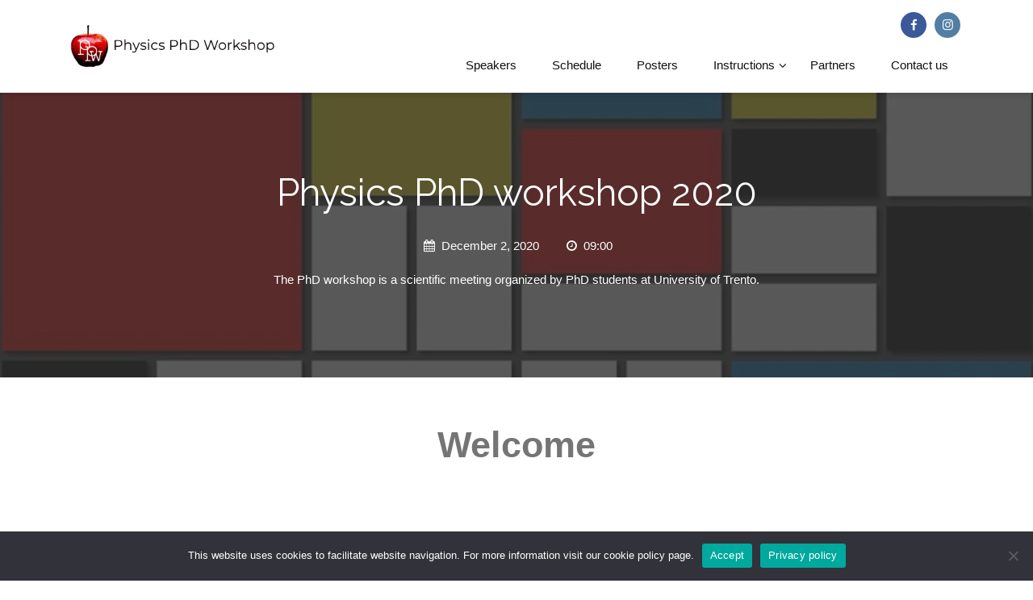

--- FILE ---
content_type: text/html; charset=UTF-8
request_url: https://ppw2020.physics.unitn.it/session/welcome/
body_size: 8732
content:
<!doctype html>
<html lang="en-US">
<head>
	<meta charset="UTF-8">
	<meta name="viewport" content="width=device-width, initial-scale=1">
	<link rel="profile" href="https://gmpg.org/xfn/11">

	<title>Welcome &#8211; Physics PhD Workshop 2020</title>
<meta name='robots' content='max-image-preview:large' />
<link rel='dns-prefetch' href='//stackpath.bootstrapcdn.com' />
<link rel='dns-prefetch' href='//fonts.googleapis.com' />
<link rel="alternate" type="application/rss+xml" title="Physics PhD Workshop 2020 &raquo; Feed" href="https://ppw2020.physics.unitn.it/feed/" />
<link rel="alternate" type="application/rss+xml" title="Physics PhD Workshop 2020 &raquo; Comments Feed" href="https://ppw2020.physics.unitn.it/comments/feed/" />
<link rel="alternate" title="oEmbed (JSON)" type="application/json+oembed" href="https://ppw2020.physics.unitn.it/wp-json/oembed/1.0/embed?url=https%3A%2F%2Fppw2020.physics.unitn.it%2Fsession%2Fwelcome%2F" />
<link rel="alternate" title="oEmbed (XML)" type="text/xml+oembed" href="https://ppw2020.physics.unitn.it/wp-json/oembed/1.0/embed?url=https%3A%2F%2Fppw2020.physics.unitn.it%2Fsession%2Fwelcome%2F&#038;format=xml" />
<style id='wp-img-auto-sizes-contain-inline-css' type='text/css'>
img:is([sizes=auto i],[sizes^="auto," i]){contain-intrinsic-size:3000px 1500px}
/*# sourceURL=wp-img-auto-sizes-contain-inline-css */
</style>
<style id='wp-emoji-styles-inline-css' type='text/css'>

	img.wp-smiley, img.emoji {
		display: inline !important;
		border: none !important;
		box-shadow: none !important;
		height: 1em !important;
		width: 1em !important;
		margin: 0 0.07em !important;
		vertical-align: -0.1em !important;
		background: none !important;
		padding: 0 !important;
	}
/*# sourceURL=wp-emoji-styles-inline-css */
</style>
<style id='wp-block-library-inline-css' type='text/css'>
:root{--wp-block-synced-color:#7a00df;--wp-block-synced-color--rgb:122,0,223;--wp-bound-block-color:var(--wp-block-synced-color);--wp-editor-canvas-background:#ddd;--wp-admin-theme-color:#007cba;--wp-admin-theme-color--rgb:0,124,186;--wp-admin-theme-color-darker-10:#006ba1;--wp-admin-theme-color-darker-10--rgb:0,107,160.5;--wp-admin-theme-color-darker-20:#005a87;--wp-admin-theme-color-darker-20--rgb:0,90,135;--wp-admin-border-width-focus:2px}@media (min-resolution:192dpi){:root{--wp-admin-border-width-focus:1.5px}}.wp-element-button{cursor:pointer}:root .has-very-light-gray-background-color{background-color:#eee}:root .has-very-dark-gray-background-color{background-color:#313131}:root .has-very-light-gray-color{color:#eee}:root .has-very-dark-gray-color{color:#313131}:root .has-vivid-green-cyan-to-vivid-cyan-blue-gradient-background{background:linear-gradient(135deg,#00d084,#0693e3)}:root .has-purple-crush-gradient-background{background:linear-gradient(135deg,#34e2e4,#4721fb 50%,#ab1dfe)}:root .has-hazy-dawn-gradient-background{background:linear-gradient(135deg,#faaca8,#dad0ec)}:root .has-subdued-olive-gradient-background{background:linear-gradient(135deg,#fafae1,#67a671)}:root .has-atomic-cream-gradient-background{background:linear-gradient(135deg,#fdd79a,#004a59)}:root .has-nightshade-gradient-background{background:linear-gradient(135deg,#330968,#31cdcf)}:root .has-midnight-gradient-background{background:linear-gradient(135deg,#020381,#2874fc)}:root{--wp--preset--font-size--normal:16px;--wp--preset--font-size--huge:42px}.has-regular-font-size{font-size:1em}.has-larger-font-size{font-size:2.625em}.has-normal-font-size{font-size:var(--wp--preset--font-size--normal)}.has-huge-font-size{font-size:var(--wp--preset--font-size--huge)}.has-text-align-center{text-align:center}.has-text-align-left{text-align:left}.has-text-align-right{text-align:right}.has-fit-text{white-space:nowrap!important}#end-resizable-editor-section{display:none}.aligncenter{clear:both}.items-justified-left{justify-content:flex-start}.items-justified-center{justify-content:center}.items-justified-right{justify-content:flex-end}.items-justified-space-between{justify-content:space-between}.screen-reader-text{border:0;clip-path:inset(50%);height:1px;margin:-1px;overflow:hidden;padding:0;position:absolute;width:1px;word-wrap:normal!important}.screen-reader-text:focus{background-color:#ddd;clip-path:none;color:#444;display:block;font-size:1em;height:auto;left:5px;line-height:normal;padding:15px 23px 14px;text-decoration:none;top:5px;width:auto;z-index:100000}html :where(.has-border-color){border-style:solid}html :where([style*=border-top-color]){border-top-style:solid}html :where([style*=border-right-color]){border-right-style:solid}html :where([style*=border-bottom-color]){border-bottom-style:solid}html :where([style*=border-left-color]){border-left-style:solid}html :where([style*=border-width]){border-style:solid}html :where([style*=border-top-width]){border-top-style:solid}html :where([style*=border-right-width]){border-right-style:solid}html :where([style*=border-bottom-width]){border-bottom-style:solid}html :where([style*=border-left-width]){border-left-style:solid}html :where(img[class*=wp-image-]){height:auto;max-width:100%}:where(figure){margin:0 0 1em}html :where(.is-position-sticky){--wp-admin--admin-bar--position-offset:var(--wp-admin--admin-bar--height,0px)}@media screen and (max-width:600px){html :where(.is-position-sticky){--wp-admin--admin-bar--position-offset:0px}}

/*# sourceURL=wp-block-library-inline-css */
</style><style id='global-styles-inline-css' type='text/css'>
:root{--wp--preset--aspect-ratio--square: 1;--wp--preset--aspect-ratio--4-3: 4/3;--wp--preset--aspect-ratio--3-4: 3/4;--wp--preset--aspect-ratio--3-2: 3/2;--wp--preset--aspect-ratio--2-3: 2/3;--wp--preset--aspect-ratio--16-9: 16/9;--wp--preset--aspect-ratio--9-16: 9/16;--wp--preset--color--black: #000000;--wp--preset--color--cyan-bluish-gray: #abb8c3;--wp--preset--color--white: #ffffff;--wp--preset--color--pale-pink: #f78da7;--wp--preset--color--vivid-red: #cf2e2e;--wp--preset--color--luminous-vivid-orange: #ff6900;--wp--preset--color--luminous-vivid-amber: #fcb900;--wp--preset--color--light-green-cyan: #7bdcb5;--wp--preset--color--vivid-green-cyan: #00d084;--wp--preset--color--pale-cyan-blue: #8ed1fc;--wp--preset--color--vivid-cyan-blue: #0693e3;--wp--preset--color--vivid-purple: #9b51e0;--wp--preset--gradient--vivid-cyan-blue-to-vivid-purple: linear-gradient(135deg,rgb(6,147,227) 0%,rgb(155,81,224) 100%);--wp--preset--gradient--light-green-cyan-to-vivid-green-cyan: linear-gradient(135deg,rgb(122,220,180) 0%,rgb(0,208,130) 100%);--wp--preset--gradient--luminous-vivid-amber-to-luminous-vivid-orange: linear-gradient(135deg,rgb(252,185,0) 0%,rgb(255,105,0) 100%);--wp--preset--gradient--luminous-vivid-orange-to-vivid-red: linear-gradient(135deg,rgb(255,105,0) 0%,rgb(207,46,46) 100%);--wp--preset--gradient--very-light-gray-to-cyan-bluish-gray: linear-gradient(135deg,rgb(238,238,238) 0%,rgb(169,184,195) 100%);--wp--preset--gradient--cool-to-warm-spectrum: linear-gradient(135deg,rgb(74,234,220) 0%,rgb(151,120,209) 20%,rgb(207,42,186) 40%,rgb(238,44,130) 60%,rgb(251,105,98) 80%,rgb(254,248,76) 100%);--wp--preset--gradient--blush-light-purple: linear-gradient(135deg,rgb(255,206,236) 0%,rgb(152,150,240) 100%);--wp--preset--gradient--blush-bordeaux: linear-gradient(135deg,rgb(254,205,165) 0%,rgb(254,45,45) 50%,rgb(107,0,62) 100%);--wp--preset--gradient--luminous-dusk: linear-gradient(135deg,rgb(255,203,112) 0%,rgb(199,81,192) 50%,rgb(65,88,208) 100%);--wp--preset--gradient--pale-ocean: linear-gradient(135deg,rgb(255,245,203) 0%,rgb(182,227,212) 50%,rgb(51,167,181) 100%);--wp--preset--gradient--electric-grass: linear-gradient(135deg,rgb(202,248,128) 0%,rgb(113,206,126) 100%);--wp--preset--gradient--midnight: linear-gradient(135deg,rgb(2,3,129) 0%,rgb(40,116,252) 100%);--wp--preset--font-size--small: 13px;--wp--preset--font-size--medium: 20px;--wp--preset--font-size--large: 36px;--wp--preset--font-size--x-large: 42px;--wp--preset--spacing--20: 0.44rem;--wp--preset--spacing--30: 0.67rem;--wp--preset--spacing--40: 1rem;--wp--preset--spacing--50: 1.5rem;--wp--preset--spacing--60: 2.25rem;--wp--preset--spacing--70: 3.38rem;--wp--preset--spacing--80: 5.06rem;--wp--preset--shadow--natural: 6px 6px 9px rgba(0, 0, 0, 0.2);--wp--preset--shadow--deep: 12px 12px 50px rgba(0, 0, 0, 0.4);--wp--preset--shadow--sharp: 6px 6px 0px rgba(0, 0, 0, 0.2);--wp--preset--shadow--outlined: 6px 6px 0px -3px rgb(255, 255, 255), 6px 6px rgb(0, 0, 0);--wp--preset--shadow--crisp: 6px 6px 0px rgb(0, 0, 0);}:where(.is-layout-flex){gap: 0.5em;}:where(.is-layout-grid){gap: 0.5em;}body .is-layout-flex{display: flex;}.is-layout-flex{flex-wrap: wrap;align-items: center;}.is-layout-flex > :is(*, div){margin: 0;}body .is-layout-grid{display: grid;}.is-layout-grid > :is(*, div){margin: 0;}:where(.wp-block-columns.is-layout-flex){gap: 2em;}:where(.wp-block-columns.is-layout-grid){gap: 2em;}:where(.wp-block-post-template.is-layout-flex){gap: 1.25em;}:where(.wp-block-post-template.is-layout-grid){gap: 1.25em;}.has-black-color{color: var(--wp--preset--color--black) !important;}.has-cyan-bluish-gray-color{color: var(--wp--preset--color--cyan-bluish-gray) !important;}.has-white-color{color: var(--wp--preset--color--white) !important;}.has-pale-pink-color{color: var(--wp--preset--color--pale-pink) !important;}.has-vivid-red-color{color: var(--wp--preset--color--vivid-red) !important;}.has-luminous-vivid-orange-color{color: var(--wp--preset--color--luminous-vivid-orange) !important;}.has-luminous-vivid-amber-color{color: var(--wp--preset--color--luminous-vivid-amber) !important;}.has-light-green-cyan-color{color: var(--wp--preset--color--light-green-cyan) !important;}.has-vivid-green-cyan-color{color: var(--wp--preset--color--vivid-green-cyan) !important;}.has-pale-cyan-blue-color{color: var(--wp--preset--color--pale-cyan-blue) !important;}.has-vivid-cyan-blue-color{color: var(--wp--preset--color--vivid-cyan-blue) !important;}.has-vivid-purple-color{color: var(--wp--preset--color--vivid-purple) !important;}.has-black-background-color{background-color: var(--wp--preset--color--black) !important;}.has-cyan-bluish-gray-background-color{background-color: var(--wp--preset--color--cyan-bluish-gray) !important;}.has-white-background-color{background-color: var(--wp--preset--color--white) !important;}.has-pale-pink-background-color{background-color: var(--wp--preset--color--pale-pink) !important;}.has-vivid-red-background-color{background-color: var(--wp--preset--color--vivid-red) !important;}.has-luminous-vivid-orange-background-color{background-color: var(--wp--preset--color--luminous-vivid-orange) !important;}.has-luminous-vivid-amber-background-color{background-color: var(--wp--preset--color--luminous-vivid-amber) !important;}.has-light-green-cyan-background-color{background-color: var(--wp--preset--color--light-green-cyan) !important;}.has-vivid-green-cyan-background-color{background-color: var(--wp--preset--color--vivid-green-cyan) !important;}.has-pale-cyan-blue-background-color{background-color: var(--wp--preset--color--pale-cyan-blue) !important;}.has-vivid-cyan-blue-background-color{background-color: var(--wp--preset--color--vivid-cyan-blue) !important;}.has-vivid-purple-background-color{background-color: var(--wp--preset--color--vivid-purple) !important;}.has-black-border-color{border-color: var(--wp--preset--color--black) !important;}.has-cyan-bluish-gray-border-color{border-color: var(--wp--preset--color--cyan-bluish-gray) !important;}.has-white-border-color{border-color: var(--wp--preset--color--white) !important;}.has-pale-pink-border-color{border-color: var(--wp--preset--color--pale-pink) !important;}.has-vivid-red-border-color{border-color: var(--wp--preset--color--vivid-red) !important;}.has-luminous-vivid-orange-border-color{border-color: var(--wp--preset--color--luminous-vivid-orange) !important;}.has-luminous-vivid-amber-border-color{border-color: var(--wp--preset--color--luminous-vivid-amber) !important;}.has-light-green-cyan-border-color{border-color: var(--wp--preset--color--light-green-cyan) !important;}.has-vivid-green-cyan-border-color{border-color: var(--wp--preset--color--vivid-green-cyan) !important;}.has-pale-cyan-blue-border-color{border-color: var(--wp--preset--color--pale-cyan-blue) !important;}.has-vivid-cyan-blue-border-color{border-color: var(--wp--preset--color--vivid-cyan-blue) !important;}.has-vivid-purple-border-color{border-color: var(--wp--preset--color--vivid-purple) !important;}.has-vivid-cyan-blue-to-vivid-purple-gradient-background{background: var(--wp--preset--gradient--vivid-cyan-blue-to-vivid-purple) !important;}.has-light-green-cyan-to-vivid-green-cyan-gradient-background{background: var(--wp--preset--gradient--light-green-cyan-to-vivid-green-cyan) !important;}.has-luminous-vivid-amber-to-luminous-vivid-orange-gradient-background{background: var(--wp--preset--gradient--luminous-vivid-amber-to-luminous-vivid-orange) !important;}.has-luminous-vivid-orange-to-vivid-red-gradient-background{background: var(--wp--preset--gradient--luminous-vivid-orange-to-vivid-red) !important;}.has-very-light-gray-to-cyan-bluish-gray-gradient-background{background: var(--wp--preset--gradient--very-light-gray-to-cyan-bluish-gray) !important;}.has-cool-to-warm-spectrum-gradient-background{background: var(--wp--preset--gradient--cool-to-warm-spectrum) !important;}.has-blush-light-purple-gradient-background{background: var(--wp--preset--gradient--blush-light-purple) !important;}.has-blush-bordeaux-gradient-background{background: var(--wp--preset--gradient--blush-bordeaux) !important;}.has-luminous-dusk-gradient-background{background: var(--wp--preset--gradient--luminous-dusk) !important;}.has-pale-ocean-gradient-background{background: var(--wp--preset--gradient--pale-ocean) !important;}.has-electric-grass-gradient-background{background: var(--wp--preset--gradient--electric-grass) !important;}.has-midnight-gradient-background{background: var(--wp--preset--gradient--midnight) !important;}.has-small-font-size{font-size: var(--wp--preset--font-size--small) !important;}.has-medium-font-size{font-size: var(--wp--preset--font-size--medium) !important;}.has-large-font-size{font-size: var(--wp--preset--font-size--large) !important;}.has-x-large-font-size{font-size: var(--wp--preset--font-size--x-large) !important;}
/*# sourceURL=global-styles-inline-css */
</style>

<style id='classic-theme-styles-inline-css' type='text/css'>
/*! This file is auto-generated */
.wp-block-button__link{color:#fff;background-color:#32373c;border-radius:9999px;box-shadow:none;text-decoration:none;padding:calc(.667em + 2px) calc(1.333em + 2px);font-size:1.125em}.wp-block-file__button{background:#32373c;color:#fff;text-decoration:none}
/*# sourceURL=/wp-includes/css/classic-themes.min.css */
</style>
<link rel='stylesheet' id='cookie-notice-front-css' href='https://ppw2020.physics.unitn.it/wp-content/plugins/cookie-notice/css/front.min.css?ver=2.5.11' type='text/css' media='all' />
<link rel='stylesheet' id='bootstrap-css' href='https://ppw2020.physics.unitn.it/wp-content/plugins/wp-event-partners/admin/assets/css/bootstrap.css?ver=6.9' type='text/css' media='screen' />
<link rel='stylesheet' id='owl-carousel-css' href='https://ppw2020.physics.unitn.it/wp-content/plugins/wp-event-partners/frontend/assets/css/owl.carousel.min.css?ver=6.9' type='text/css' media='screen' />
<link rel='stylesheet' id='font-awesome-css' href='https://stackpath.bootstrapcdn.com/font-awesome/4.7.0/css/font-awesome.min.css?ver=1' type='text/css' media='all' />
<link rel='stylesheet' id='schedule-layout-1-css' href='https://ppw2020.physics.unitn.it/wp-content/plugins/wp-event-partners/frontend/assets/css/schedule-layout-1.css?ver=6.9' type='text/css' media='screen' />
<link rel='stylesheet' id='speaker-layout--css' href='https://ppw2020.physics.unitn.it/wp-content/plugins/wp-event-partners/frontend/assets/css/speaker-layout.css?ver=6.9' type='text/css' media='screen' />
<link rel='stylesheet' id='sponsor-layout--css' href='https://ppw2020.physics.unitn.it/wp-content/plugins/wp-event-partners/frontend/assets/css/sponsor-layout.css?ver=6.9' type='text/css' media='screen' />
<link rel='stylesheet' id='testimonial-layout--css' href='https://ppw2020.physics.unitn.it/wp-content/plugins/wp-event-partners/frontend/assets/css/testimonial-layout.css?ver=6.9' type='text/css' media='screen' />
<link rel='stylesheet' id='venue-layout--css' href='https://ppw2020.physics.unitn.it/wp-content/plugins/wp-event-partners/frontend/assets/css/venue-layout.css?ver=6.9' type='text/css' media='screen' />
<link rel='stylesheet' id='bootstrap-css-css' href='https://ppw2020.physics.unitn.it/wp-content/themes/one-page-conference/css/bootstrap.min.css?ver=6.9' type='text/css' media='all' />
<link rel='stylesheet' id='fontawesome-css-css' href='https://ppw2020.physics.unitn.it/wp-content/themes/one-page-conference/css/fontawesome.css?ver=6.9' type='text/css' media='all' />
<link rel='stylesheet' id='one-page-conference-googlefonts-css' href='https://fonts.googleapis.com/css?family=Montserrat%3A200%2C300%2C400%2C500%2C600%2C700%2C800%2C900%7CRaleway%3A200%2C300%2C400%2C500%2C600%2C700%2C800%2C900%7CMontserrat%3A200%2C300%2C400%2C500%2C600%2C700%2C800%2C900%7C&#038;ver=6.9' type='text/css' media='all' />
<link rel='stylesheet' id='one-page-conference-style-css' href='https://ppw2020.physics.unitn.it/wp-content/themes/one-page-conference/style.css?ver=6.9' type='text/css' media='all' />
<link rel='stylesheet' id='one-page-conference-dynamic-css-css' href='https://ppw2020.physics.unitn.it/wp-content/themes/one-page-conference/css/dynamic.css?ver=6.9' type='text/css' media='all' />
<style id='one-page-conference-dynamic-css-inline-css' type='text/css'>



                :root {
                        --header-background: #ffffff;
                        --primary-color: #8c52ff;
                        --secondary-color: #ffc014;
                        --text-color: #757575;
                        --accent-color: #5278AD;
                        --light-color: #ffffff ;
                        --dark-color: #111111 ;
                        --grey-color: #606060 ;
                        // --font-family: Raleway;
                }


                html,:root{ font: normal 15px Montserrat;}
                body{line-height: 1.5em; }


                header .custom-logo-link img{ width: 282px; }

                .header{padding: 15px 0;}

                /*Site Title*/
                header .site-title a{ font-size: 47px; font-family: Montserrat; color: #4169e1; }

                /* Banner Colors */
                section[class*=banner-layout-] .item:before { background: #333333; opacity: 0.8;}
                

                #banner .caption .title{
                        font-size: 46px;
                        font-family: Raleway;
                }




                /* media */
                        @media (min-width: 320px) and (max-width: 1199px){
        
                        }

                        
                        @media (min-width: 320px) and (max-width: 767px){
                                [class*=schedule-layout-] .tab-content .nav-pills .nav-link.active{
                                        background: #8c52ff;
                                }
                                [class*=schedule-layout-] .tab-content .tabContent-toggler{
                                        background: #ffc014;
                                }
                        }                        

                /* end media */

               
        
/*# sourceURL=one-page-conference-dynamic-css-inline-css */
</style>
<script type="text/javascript" id="cookie-notice-front-js-before">
/* <![CDATA[ */
var cnArgs = {"ajaxUrl":"https:\/\/ppw2020.physics.unitn.it\/wp-admin\/admin-ajax.php","nonce":"2b17a274d0","hideEffect":"fade","position":"bottom","onScroll":false,"onScrollOffset":100,"onClick":false,"cookieName":"cookie_notice_accepted","cookieTime":3600,"cookieTimeRejected":2592000,"globalCookie":false,"redirection":false,"cache":false,"revokeCookies":false,"revokeCookiesOpt":"automatic"};

//# sourceURL=cookie-notice-front-js-before
/* ]]> */
</script>
<script type="text/javascript" src="https://ppw2020.physics.unitn.it/wp-content/plugins/cookie-notice/js/front.min.js?ver=2.5.11" id="cookie-notice-front-js"></script>
<script type="text/javascript" src="https://ppw2020.physics.unitn.it/wp-includes/js/jquery/jquery.min.js?ver=3.7.1" id="jquery-core-js"></script>
<script type="text/javascript" src="https://ppw2020.physics.unitn.it/wp-includes/js/jquery/jquery-migrate.min.js?ver=3.4.1" id="jquery-migrate-js"></script>
<script type="text/javascript" id="one_page_conference_loadmore-js-extra">
/* <![CDATA[ */
var one_page_conference_loadmore_params = {"ajaxurl":"https://ppw2020.physics.unitn.it/wp-admin/admin-ajax.php","current_page":"1","max_page":"0"};
//# sourceURL=one_page_conference_loadmore-js-extra
/* ]]> */
</script>
<script type="text/javascript" src="https://ppw2020.physics.unitn.it/wp-content/themes/one-page-conference/js/loadmore.js?ver=6.9" id="one_page_conference_loadmore-js"></script>
<link rel="https://api.w.org/" href="https://ppw2020.physics.unitn.it/wp-json/" /><link rel="EditURI" type="application/rsd+xml" title="RSD" href="https://ppw2020.physics.unitn.it/xmlrpc.php?rsd" />
<meta name="generator" content="WordPress 6.9" />
<link rel="canonical" href="https://ppw2020.physics.unitn.it/session/welcome/" />
<link rel='shortlink' href='https://ppw2020.physics.unitn.it/?p=2869' />
<style type="text/css">.recentcomments a{display:inline !important;padding:0 !important;margin:0 !important;}</style>		<style type="text/css">
					.site-title,
			.site-description {
				position: absolute;
				clip: rect(1px, 1px, 1px, 1px);
				}
					</style>
		<link rel="icon" href="https://ppw2020.physics.unitn.it/wp-content/uploads/2020/11/cropped-logo_sito_icon-32x32.png" sizes="32x32" />
<link rel="icon" href="https://ppw2020.physics.unitn.it/wp-content/uploads/2020/11/cropped-logo_sito_icon-192x192.png" sizes="192x192" />
<link rel="apple-touch-icon" href="https://ppw2020.physics.unitn.it/wp-content/uploads/2020/11/cropped-logo_sito_icon-180x180.png" />
<meta name="msapplication-TileImage" content="https://ppw2020.physics.unitn.it/wp-content/uploads/2020/11/cropped-logo_sito_icon-270x270.png" />
		<style type="text/css" id="wp-custom-css">
			.wp-video { width: 100% !important }
.wp-video video { width: 100% !important; height: 100% !important; }
		</style>
		</head>

<body class="wp-singular session-template-default single single-session postid-2869 wp-custom-logo wp-theme-one-page-conference cookies-not-set sticky">
        <a class="skip-link screen-reader-text" href="#content">Skip to content</a>
	<div id="page" class="site">
        <header id="masthead"  class="site-header  header-layout-1">
    <div class="header">
        <div class="container">
            <div class="header-wrapper">
                <div class="site-branding-social">
                    <div class="site-branding">
                        <a href="https://ppw2020.physics.unitn.it/" class="custom-logo-link" rel="home"><img width="5643" height="1161" src="https://ppw2020.physics.unitn.it/wp-content/uploads/2020/11/cropped-logo_sito-1.png" class="custom-logo" alt="Physics PhD Workshop 2020" decoding="async" fetchpriority="high" srcset="https://ppw2020.physics.unitn.it/wp-content/uploads/2020/11/cropped-logo_sito-1.png 5643w, https://ppw2020.physics.unitn.it/wp-content/uploads/2020/11/cropped-logo_sito-1-600x123.png 600w, https://ppw2020.physics.unitn.it/wp-content/uploads/2020/11/cropped-logo_sito-1-300x62.png 300w, https://ppw2020.physics.unitn.it/wp-content/uploads/2020/11/cropped-logo_sito-1-1024x211.png 1024w, https://ppw2020.physics.unitn.it/wp-content/uploads/2020/11/cropped-logo_sito-1-768x158.png 768w, https://ppw2020.physics.unitn.it/wp-content/uploads/2020/11/cropped-logo_sito-1-1536x316.png 1536w, https://ppw2020.physics.unitn.it/wp-content/uploads/2020/11/cropped-logo_sito-1-2048x421.png 2048w" sizes="(max-width: 5643px) 100vw, 5643px" /></a>                                                                    </div><!-- .site-branding -->


                    <div class="social-navigation">
                    
                    
                    <div class="social-icons">
                        <ul class="list-inline">
                                                            <li class="facebook">
                                    <a href="https://www.facebook.com/physicsphdworkshop/" target="_blank">
                                        <i class="icon-facebook"></i>
                                    </a>
                                </li>
                                                            <li class="instagram">
                                    <a href="https://www.instagram.com/phdphysics_unitn/" target="_blank">
                                        <i class="icon-instagram"></i>
                                    </a>
                                </li>
                                                    </ul>
                    </div>

                                <nav id="site-navigation" class="main-navigation">
                <button class="menu-toggle" aria-controls="primary-menu" aria-expanded="false"><!-- Primary Menu -->
                    <div id="nav-icon">
                        <span></span>
                        <span></span>
                        <span></span>
                        <span></span>
                    </div>
                </button>
                <div class="menu-menu-1-container"><ul id="menu-menu-1" class="menu"><li id="menu-item-809" class="menu-item menu-item-type-custom menu-item-object-custom menu-item-809"><a href="#speakers">Speakers</a></li>
<li id="menu-item-801" class="menu-item menu-item-type-custom menu-item-object-custom menu-item-801"><a href="#schedule">Schedule</a></li>
<li id="menu-item-3261" class="menu-item menu-item-type-post_type menu-item-object-page menu-item-3261"><a href="https://ppw2020.physics.unitn.it/posters/">Posters</a></li>
<li id="menu-item-2993" class="menu-item menu-item-type-custom menu-item-object-custom menu-item-has-children menu-item-2993"><a href="##">Instructions</a>
<ul class="sub-menu">
	<li id="menu-item-2997" class="menu-item menu-item-type-post_type menu-item-object-page menu-item-2997"><a href="https://ppw2020.physics.unitn.it/speaker-instructions/">For speakers</a></li>
	<li id="menu-item-3001" class="menu-item menu-item-type-post_type menu-item-object-page menu-item-3001"><a href="https://ppw2020.physics.unitn.it/poster-instructions/">For poster presenters</a></li>
</ul>
</li>
<li id="menu-item-3913" class="menu-item menu-item-type-custom menu-item-object-custom menu-item-3913"><a href="#sponsor">Partners</a></li>
<li id="menu-item-925" class="menu-item menu-item-type-custom menu-item-object-custom menu-item-925"><a href="mailto:physicsphdworkshop@unitn.it">Contact us</a></li>
</ul></div>            </nav><!-- #site-navigation -->
            </div>
            </div>


            
        </div>
    </div>
</div>
</header><!-- #masthead -->






	<div id="content" class="site-content">

        <section class="banner-layout-1 center center" id="banner">
    <div class="item"  style="background-image: url( 'https://ppw2020.physics.unitn.it/wp-content/uploads/2020/11/cropped-Untitled-design-41-1280x720-1.jpg' );">
    <div class="banner-text-info">
        <div class="container">
                <div class="caption">
                                        
                    <div class="title">
                                                Physics PhD workshop 2020                    </div>

                    
                                            <div class="date-location">

                                                            <div class="date">
                                    
                                                                            <i class="icon-calendar"></i> December 2, 2020                                    
                                                                    </div>
                            
                                                            <div class="time">
                                                                        <i class="icon-clock"></i>
                                                                            <span class="" aria-hidden="true"></span> 09:00                                    
                                                                        
                                </div>
                                                        
                        </div>
                                        

                    
                    
                    <p>
                                                The PhD workshop is a scientific meeting organized by PhD students at University of Trento. </p>
                    
                    <div class="group-btn">
                        						                    </div>
                </div>
        </div>
    </div>
    </div>
</section>
	<div class="inside-page content-area">
		<div class="schedule-detail" id="main-content">
			<div class="main-schedule-detail">
				<div class="schedule-layout">
					<div class="schedule-holder">
						<div class="session-block">
							<div class="session-content-wrapper">
								<h1 class="title">Welcome</h1>
								<div class="session-speakers">
																			
									</div>
																	</div>
							</div>
						</div>
					</div>
				</div>

			</div>
		</div>
		
</div><!-- #content -->


<footer class="footer">
 <div class="container">
  
  <div class="footer-widget-wrapper">
          <div class="f-block">
              </div>
          <div class="f-block">
              </div>
          <div class="f-block">
              </div>
          <div class="f-block">
              </div>
      
  </div>


  <div class="site-info">

    <div class="copyright">
      
      

      © Copyright 2026                 <a href="https://ppw2020.physics.unitn.it/" rel="home">One Page Conference</a> | 

                 Developed by: <a href="https://wpeventpartners.com/" target="_blank"  rel="nofollow">WPEventPartners</a>
                 <br>
                 Powered by <a href="https://wordpress.org/">WordPress</a> 
    






           </div>

    
    
      <div class="social-icons">
                        <ul class="list-inline">
                                                            <li class="facebook">
                                    <a href="https://www.facebook.com/physicsphdworkshop/" target="_blank">
                                        <i class="icon-facebook"></i>
                                    </a>
                                </li>
                                                            <li class="instagram">
                                    <a href="https://www.instagram.com/phdphysics_unitn/" target="_blank">
                                        <i class="icon-instagram"></i>
                                    </a>
                                </li>
                                                    </ul>
                    </div>

    
  </div>







</div>
</footer>



</div><!-- #page -->

<script type="speculationrules">
{"prefetch":[{"source":"document","where":{"and":[{"href_matches":"/*"},{"not":{"href_matches":["/wp-*.php","/wp-admin/*","/wp-content/uploads/*","/wp-content/*","/wp-content/plugins/*","/wp-content/themes/one-page-conference/*","/*\\?(.+)"]}},{"not":{"selector_matches":"a[rel~=\"nofollow\"]"}},{"not":{"selector_matches":".no-prefetch, .no-prefetch a"}}]},"eagerness":"conservative"}]}
</script>
    <script>
    /(trident|msie)/i.test(navigator.userAgent)&&document.getElementById&&window.addEventListener&&window.addEventListener("hashchange",function(){var t,e=location.hash.substring(1);/^[A-z0-9_-]+$/.test(e)&&(t=document.getElementById(e))&&(/^(?:a|select|input|button|textarea)$/i.test(t.tagName)||(t.tabIndex=-1),t.focus())},!1);
    </script>
    <script type="text/javascript" src="https://ppw2020.physics.unitn.it/wp-content/plugins/wp-event-partners/frontend/assets/js/owl.carousel.js?ver=6.9" id="owl-carousel-js"></script>
<script type="text/javascript" src="https://ppw2020.physics.unitn.it/wp-content/plugins/wp-event-partners/frontend/assets/js/script.js?ver=6.9" id="js-main-script-js"></script>
<script type="text/javascript" src="https://ppw2020.physics.unitn.it/wp-content/plugins/wp-event-partners/admin/assets/js/bootstrap.min.js?ver=6.9" id="bootstrap-js"></script>
<script type="text/javascript" src="https://ppw2020.physics.unitn.it/wp-content/plugins/wp-event-partners/frontend/assets/js/live-now.js?ver=20151215" id="live-now-js"></script>
<script type="text/javascript" src="https://ppw2020.physics.unitn.it/wp-content/themes/one-page-conference/js/navigation.js?ver=6.9" id="one-page-conference-navigation-js"></script>
<script type="text/javascript" src="https://ppw2020.physics.unitn.it/wp-content/themes/one-page-conference/js/skip-link-focus-fix.js?ver=6.9" id="one-page-conference-skip-link-focus-fix-js"></script>
<script type="text/javascript" src="https://ppw2020.physics.unitn.it/wp-content/themes/one-page-conference/js/owl.carousel.js?ver=2.3.4" id="owl.carousel-js"></script>
<script type="text/javascript" id="one-page-conference-script-js-extra">
/* <![CDATA[ */
var home_url = {"homePage":"https://ppw2020.physics.unitn.it"};
//# sourceURL=one-page-conference-script-js-extra
/* ]]> */
</script>
<script type="text/javascript" src="https://ppw2020.physics.unitn.it/wp-content/themes/one-page-conference/js/script.js?ver=6.9" id="one-page-conference-script-js"></script>
<script id="wp-emoji-settings" type="application/json">
{"baseUrl":"https://s.w.org/images/core/emoji/17.0.2/72x72/","ext":".png","svgUrl":"https://s.w.org/images/core/emoji/17.0.2/svg/","svgExt":".svg","source":{"concatemoji":"https://ppw2020.physics.unitn.it/wp-includes/js/wp-emoji-release.min.js?ver=6.9"}}
</script>
<script type="module">
/* <![CDATA[ */
/*! This file is auto-generated */
const a=JSON.parse(document.getElementById("wp-emoji-settings").textContent),o=(window._wpemojiSettings=a,"wpEmojiSettingsSupports"),s=["flag","emoji"];function i(e){try{var t={supportTests:e,timestamp:(new Date).valueOf()};sessionStorage.setItem(o,JSON.stringify(t))}catch(e){}}function c(e,t,n){e.clearRect(0,0,e.canvas.width,e.canvas.height),e.fillText(t,0,0);t=new Uint32Array(e.getImageData(0,0,e.canvas.width,e.canvas.height).data);e.clearRect(0,0,e.canvas.width,e.canvas.height),e.fillText(n,0,0);const a=new Uint32Array(e.getImageData(0,0,e.canvas.width,e.canvas.height).data);return t.every((e,t)=>e===a[t])}function p(e,t){e.clearRect(0,0,e.canvas.width,e.canvas.height),e.fillText(t,0,0);var n=e.getImageData(16,16,1,1);for(let e=0;e<n.data.length;e++)if(0!==n.data[e])return!1;return!0}function u(e,t,n,a){switch(t){case"flag":return n(e,"\ud83c\udff3\ufe0f\u200d\u26a7\ufe0f","\ud83c\udff3\ufe0f\u200b\u26a7\ufe0f")?!1:!n(e,"\ud83c\udde8\ud83c\uddf6","\ud83c\udde8\u200b\ud83c\uddf6")&&!n(e,"\ud83c\udff4\udb40\udc67\udb40\udc62\udb40\udc65\udb40\udc6e\udb40\udc67\udb40\udc7f","\ud83c\udff4\u200b\udb40\udc67\u200b\udb40\udc62\u200b\udb40\udc65\u200b\udb40\udc6e\u200b\udb40\udc67\u200b\udb40\udc7f");case"emoji":return!a(e,"\ud83e\u1fac8")}return!1}function f(e,t,n,a){let r;const o=(r="undefined"!=typeof WorkerGlobalScope&&self instanceof WorkerGlobalScope?new OffscreenCanvas(300,150):document.createElement("canvas")).getContext("2d",{willReadFrequently:!0}),s=(o.textBaseline="top",o.font="600 32px Arial",{});return e.forEach(e=>{s[e]=t(o,e,n,a)}),s}function r(e){var t=document.createElement("script");t.src=e,t.defer=!0,document.head.appendChild(t)}a.supports={everything:!0,everythingExceptFlag:!0},new Promise(t=>{let n=function(){try{var e=JSON.parse(sessionStorage.getItem(o));if("object"==typeof e&&"number"==typeof e.timestamp&&(new Date).valueOf()<e.timestamp+604800&&"object"==typeof e.supportTests)return e.supportTests}catch(e){}return null}();if(!n){if("undefined"!=typeof Worker&&"undefined"!=typeof OffscreenCanvas&&"undefined"!=typeof URL&&URL.createObjectURL&&"undefined"!=typeof Blob)try{var e="postMessage("+f.toString()+"("+[JSON.stringify(s),u.toString(),c.toString(),p.toString()].join(",")+"));",a=new Blob([e],{type:"text/javascript"});const r=new Worker(URL.createObjectURL(a),{name:"wpTestEmojiSupports"});return void(r.onmessage=e=>{i(n=e.data),r.terminate(),t(n)})}catch(e){}i(n=f(s,u,c,p))}t(n)}).then(e=>{for(const n in e)a.supports[n]=e[n],a.supports.everything=a.supports.everything&&a.supports[n],"flag"!==n&&(a.supports.everythingExceptFlag=a.supports.everythingExceptFlag&&a.supports[n]);var t;a.supports.everythingExceptFlag=a.supports.everythingExceptFlag&&!a.supports.flag,a.supports.everything||((t=a.source||{}).concatemoji?r(t.concatemoji):t.wpemoji&&t.twemoji&&(r(t.twemoji),r(t.wpemoji)))});
//# sourceURL=https://ppw2020.physics.unitn.it/wp-includes/js/wp-emoji-loader.min.js
/* ]]> */
</script>

		<!-- Cookie Notice plugin v2.5.11 by Hu-manity.co https://hu-manity.co/ -->
		<div id="cookie-notice" role="dialog" class="cookie-notice-hidden cookie-revoke-hidden cn-position-bottom" aria-label="Cookie Notice" style="background-color: rgba(50,50,58,1);"><div class="cookie-notice-container" style="color: #fff"><span id="cn-notice-text" class="cn-text-container">This website uses cookies to facilitate website navigation. For more information visit our cookie policy page.</span><span id="cn-notice-buttons" class="cn-buttons-container"><button id="cn-accept-cookie" data-cookie-set="accept" class="cn-set-cookie cn-button" aria-label="Accept" style="background-color: #00a99d">Accept</button><button data-link-url="https://www.unitn.it/en/ateneo/103909/cookie-privacy-policy" data-link-target="_blank" id="cn-more-info" class="cn-more-info cn-button" aria-label="Privacy policy" style="background-color: #00a99d">Privacy policy</button></span><button type="button" id="cn-close-notice" data-cookie-set="accept" class="cn-close-icon" aria-label="No"></button></div>
			
		</div>
		<!-- / Cookie Notice plugin -->
</body>
</html>

--- FILE ---
content_type: text/css
request_url: https://ppw2020.physics.unitn.it/wp-content/themes/one-page-conference/css/fontawesome.css?ver=6.9
body_size: 1118
content:
@font-face {
  font-family: 'fontawesome';
  src: url('../font/fontawesome.eot?67730016');
  src: url('../font/fontawesome.eot?67730016#iefix') format('embedded-opentype'),
       url('../font/fontawesome.woff2?67730016') format('woff2'),
       url('../font/fontawesome.woff?67730016') format('woff'),
       url('../font/fontawesome.ttf?67730016') format('truetype'),
       url('../font/fontawesome.svg?67730016#fontawesome') format('svg');
  font-weight: normal;
  font-style: normal;
}
/* Chrome hack: SVG is rendered more smooth in Windozze. 100% magic, uncomment if you need it. */
/* Note, that will break hinting! In other OS-es font will be not as sharp as it could be */
/*
@media screen and (-webkit-min-device-pixel-ratio:0) {
  @font-face {
    font-family: 'fontawesome';
    src: url('../font/fontawesome.svg?67730016#fontawesome') format('svg');
  }
}
*/
 
 [class^="icon-"]:before, [class*=" icon-"]:before {
  font-family: "fontawesome";
  font-style: normal;
  font-weight: normal;
  speak: never;
 
  display: inline-block;
  text-decoration: inherit;
  width: 1em;
  margin-right: .2em;
  text-align: center;
  /* opacity: .8; */
 
  /* For safety - reset parent styles, that can break glyph codes*/
  font-variant: normal;
  text-transform: none;
 
  /* fix buttons height, for twitter bootstrap */
  line-height: 1em;
 
  /* Animation center compensation - margins should be symmetric */
  /* remove if not needed */
  margin-left: .2em;
 
  /* you can be more comfortable with increased icons size */
  /* font-size: 120%; */
 
  /* Font smoothing. That was taken from TWBS */
  -webkit-font-smoothing: antialiased;
  -moz-osx-font-smoothing: grayscale;
 
  /* Uncomment for 3D effect */
  /* text-shadow: 1px 1px 1px rgba(127, 127, 127, 0.3); */
}
 
.icon-phone:before { content: '\e800'; } /* '' */
.icon-bookmark:before { content: '\e801'; } /* '' */
.icon-clock:before { content: '\e802'; } /* '' */
.icon-home:before { content: '\e803'; } /* '' */
.icon-globe:before { content: '\e804'; } /* '' */
.icon-tag:before { content: '\e805'; } /* '' */
.icon-location:before { content: '\e806'; } /* '' */
.icon-calendar:before { content: '\e807'; } /* '' */
.icon-twitter:before { content: '\f099'; } /* '' */
.icon-facebook:before { content: '\f09a'; } /* '' */
.icon-gplus:before { content: '\f0d5'; } /* '' */
.icon-mail-alt:before { content: '\f0e0'; } /* '' */
.icon-angle-right:before { content: '\f105'; } /* '' */
.icon-angle-down:before { content: '\f107'; } /* '' */
.icon-quote-left:before { content: '\f10d'; } /* '' */
.icon-youtube:before { content: '\f167'; } /* '' */
.icon-instagram:before { content: '\f16d'; } /* '' */
.icon-pinterest:before { content: '\f231'; } /* '' */
.icon-calendar-check-o:before { content: '\f274'; } /* '' */
.icon-handshake-o:before { content: '\f2b5'; } /* '' */
.icon-user-o:before { content: '\f2c0'; } /* '' */

--- FILE ---
content_type: text/javascript
request_url: https://ppw2020.physics.unitn.it/wp-content/themes/one-page-conference/js/script.js?ver=6.9
body_size: 2588
content:
jQuery(document).ready(function($) {

	if ( $('body').hasClass('home')) {

		$('.main-navigation ul li a').each( function() {
			var url = $(this).attr('href');
			var hash = url.split('#')[1];
			if( hash ) {
				$(this).attr( 'data-scroll', 'scroll' );
			}
		} );
		
		$('.one-page-menu a').each( function() {
			var url = $(this).attr('href');
			var hash = url.split('#')[1];
			if( hash ) {
				$(this).attr( 'data-scroll', 'scroll' );
			}
		} );

		function one_page_conference_scroll_to_section(event) {
			event.preventDefault();
			var $section = $( $(this).attr('href') ); 
			console.log(1);
			console.log($section);

			$('html, body').animate({
				scrollTop: $section.offset().top
			}, 500);
		}

		$('[data-scroll]').on('click', one_page_conference_scroll_to_section);
	}else {
		
		$('.main-navigation ul li a').each( function() {
			var url = $(this).attr('href');
			var hash = url.split('#')[1];
			console.log(hash);
			var homeUrl = home_url.homePage + '/#' + hash;
			if( hash ) {
				$(this).attr("href", homeUrl);
			}
		
		});
	}


	jQuery("#speakers-1").owlCarousel({
		loop:false,
		nav:true,
		margin:30,
		dots: false,
		autoplay:true,
		autoplayHoverPause:true,	
		responsiveClass: true,
		responsive:{
			0:{
				items:2,
				margin:10
			},
			576:{
				items:2,
				margin:30
			},
			768:{
				items:3
			},
			992:{
				items:4
			}
		}
	})

	$('.testimonials-layout-1 .owl-carousel').owlCarousel({
		items:1,
		loop:true,
		nav:false,
		dots: true,
		autoplay:true,
		autoplayHoverPause:true
	})

	$('.testimonials-layout-2 .owl-carousel').owlCarousel({
		loop:true,
		nav:false,
		dots: true,
		autoplay:true,
		autoplayHoverPause:true,
		responsive:{
			0:{
				items:1,
				margin:10
			},
			576:{
				items:2
			}
		}
	})

	$('.testimonials-layout-3 .owl-carousel').owlCarousel({
		loop:true,
		nav:false,
		dots: true,
		autoplay:true,
		autoplayHoverPause:true,
		responsive:{
			0:{
				items:1,
				margin:10
			},
			576:{
				items:2
			},
			768:{
				items:3
			},
		}
	})

	$('.testimonials-layout-4 .owl-carousel').owlCarousel({
		loop:true,
		nav:false,
		dots: true,
		autoplay:true,
		autoplayHoverPause:true,
		responsive:{
			0:{
				items:1,
				margin:10
			},
			576:{
				items:2
			}
		}
	})

} );

function one_page_conference_adjust_margin($) { 
		                
		var headerHeight = jQuery('header#masthead').height() + 'px';
		jQuery('body.sticky').css('margin-top', headerHeight);
		            
}

jQuery(window).resize(one_page_conference_adjust_margin); 
jQuery(window).ready(one_page_conference_adjust_margin); 
